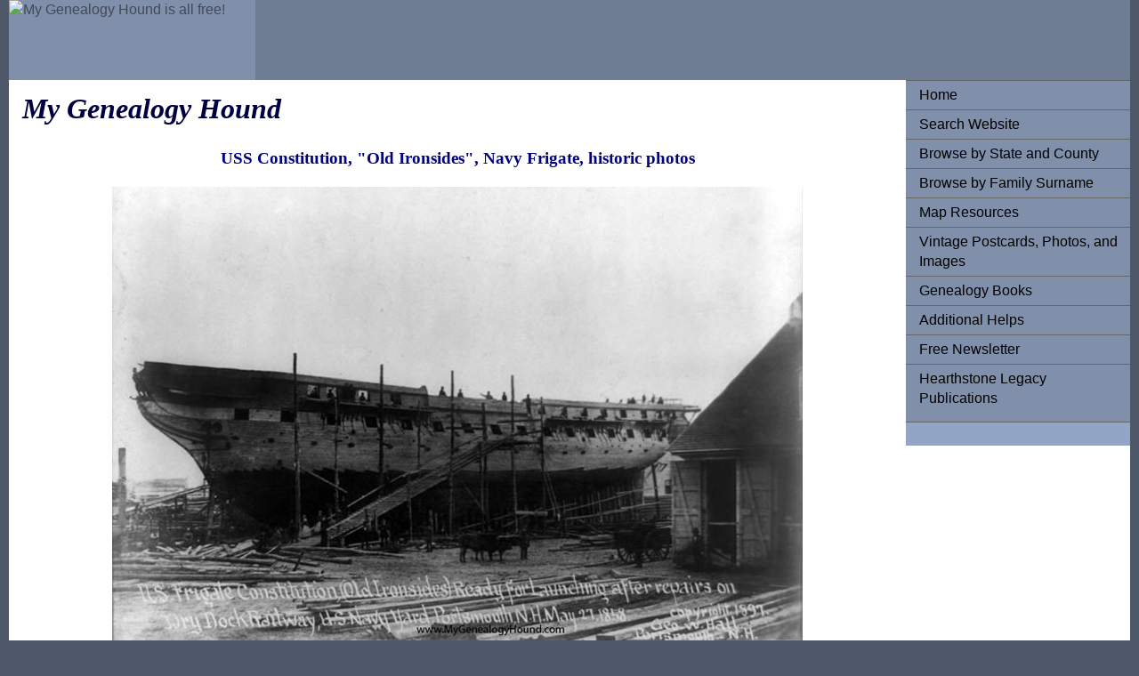

--- FILE ---
content_type: text/html
request_url: https://www.mygenealogyhound.com/vintage-photographs/historic-photographs/USS-Constitution-historic-photos.html
body_size: 4753
content:

<!DOCTYPE html PUBLIC "-//W3C//DTD XHTML 1.0 Transitional//EN" "http://www.w3.org/TR/xhtml1/DTD/xhtml1-transitional.dtd">
<html xmlns="http://www.w3.org/1999/xhtml">
<head>
<meta http-equiv="Content-Type" content="text/html; charset=utf-8" />
<!-- TemplateBeginEditable name="doctitle" -->
<title>USS Constitution, Navy Frigate, historic photos</title>
<!-- TemplateEndEditable -->
<!-- TemplateBeginEditable name="head" -->
<!-- TemplateEndEditable -->
<style type="text/css">
<!--
body {
	font: 100%/1.4 Verdana, Arial, Helvetica, sans-serif;
	background-color: #4E5869;
	margin: 0;
	padding: 0;
	color: #000;
}


ul, ol, dl { 
	padding: 0;
	margin: 0;
}
h1, h2, h3, h4, h5, h6, p {
	margin-top: 0;	 
	padding-right: 15px;
	padding-left: 15px; 
}
a img { 
	border: none;
}


a:link {
	color:#414958;
	text-decoration: none; 
}
a:visited {
	color: #4E5869;
	text-decoration: none;
}
a:hover, a:active, a:focus { 
	text-decoration: none;
}


.container {
	width: 100%;
	max-width: 1260px;
	min-width: 780px;
	background-color: #FFF;
	margin: 0 auto; 
}

.header {
	background-color: #6F7D94;
}


.sidebar1 {
	float: right;
	width: 20%;
	background-color: #93A5C4;
	padding-bottom: 10px;
}
.content {
	padding: 10px 0;
	width: 80%;
		float: right;
}


.content ul, .content ol { 
	padding: 0 15px 15px 40px; 
}


ul.nav {
	list-style: none; 
	border-top: 1px solid #666; 
	margin-bottom: 15px; 
}
ul.nav li {
	border-bottom: 1px solid #666; 
}
ul.nav a, ul.nav a:visited { 
	padding: 5px 5px 5px 15px;
	display: block; 
	text-decoration: none;
	background-color: #8090AB;
	color: #000;
}
ul.nav a:hover, ul.nav a:active, ul.nav a:focus { 
	background-color: #6F7D94;
	color: #FFF;
}


.footer {
	padding: 10px 0;
	background-color: #6F7D94;
	position: relative;
	clear: both; 
}


.fltrt {  
	float: right;
	margin-left: 8px;
}
.fltlft { 
	float: left;
	margin-right: 8px;
}
.clearfloat { 
	clear:both;
	height:0;
	font-size: 1px;
	line-height: 0px;
}
#bio-template-top-paragraph {
	font-family: Georgia, Times New Roman, Times, serif;
}
#bio-template-biography-paragraph {
	font-family: Georgia, Times New Roman, Times, serif;
}
#bio-template-biography-paragraph {
	font-family: Georgia, Times New Roman, Times, serif;
}
.container .content #bio-template-biography-paragraph #bio-template-biography-paragraph {
	font-family: Times New Roman, Times, serif;
}
#bio-template-biography-paragraph {
	font-family: Palatino Linotype, Book Antiqua, Palatino, serif;
}
p {
	color: #000040;
}
#bio-template-bottom-paragraph {
	font-family: Georgia, Times New Roman, Times, serif;
}
#bio-template-bottom-paragraph {
	font-family: Georgia, Times New Roman, Times, serif;
}
.container .content p {
	font-family: Georgia, Times New Roman, Times, serif;
}
.container .content p strong {
	font-family: Georgia, Times New Roman, Times, serif;
}
#MyGenealogyHoundTitle {
	font-family: Georgia, Times New Roman, Times, serif;
}
.container .content #MyGenealogyHoundTitle em {
	color: #000040;
}
.container .footer {
	font-family: Georgia, Times New Roman, Times, serif;
}
.container .content #bio-template-top-paragraph {
	color: #000080;
}
.container .content div {
	font-family: Georgia, Times New Roman, Times, serif;
}
-->
</style>

<script type="text/javascript">

  var _gaq = _gaq || [];
  _gaq.push(['_setAccount', 'UA-33620814-1']);
  _gaq.push(['_trackPageview']);

  (function() {
    var ga = document.createElement('script'); ga.type = 'text/javascript'; ga.async = true;
    ga.src = ('https:' == document.location.protocol ? 'https://ssl' : 'http://www') + '.google-analytics.com/ga.js';
    var s = document.getElementsByTagName('script')[0]; s.parentNode.insertBefore(ga, s);
  })();

</script>

<meta name="keywords" content="Post Cards, postcards, vintage, antique, view, photographs, photos, engravings, State, County, genealogy, genealogical, genealogist, free, family, family tree, family history, ancestry, ancestory, ancestor, roots, biography, biographies, biographical, surname, research, county history, geneology, geneaology" />

<script async src="https://pagead2.googlesyndication.com/pagead/js/adsbygoogle.js"></script>
<script>
     (adsbygoogle = window.adsbygoogle || []).push({
          google_ad_client: "ca-pub-8605866654733057",
          enable_page_level_ads: true
     });
</script>

</head>


<body>


    
<div class="container">
  <div class="header"><a href="#"><img src="" alt="My Genealogy Hound is all free!" name="My Genealogy Hound is all free!" width="22%" height="90" id="Insert_logo" style="background-color: #8090AB; display:block;" /></a> 
  <!-- end .header --></div>
  <div class="sidebar1">
    <ul class="nav">
    <li><a href="../../index.html">Home</a></li>
      <li><a href="../../search-website.asp">Search Website</a></li>
      <li><a href="../../browse-by-state-and-county.asp">Browse by State and County</a></li>
      <li><a href="../../browse-by-family-surname.htm">Browse by Family Surname</a></li>
      <li><a href="../../maps/state-county-maps.asp">Map Resources</a></li>
      <li><a href="../../vintage-postcards-photos-and images.asp">Vintage Postcards, Photos, and Images</a></li>
      <li><a href="../../Books/genealogy-books-for-family-tree-research.asp">Genealogy Books</a></li>
      <li><a href="../../additional-helps.asp">Additional Helps</a></li>
      <li><a href="../../free-newsletter.html">Free Newsletter</a></li>
      <li><a href="../../hearthstone-legacy-publications.asp" title="Hearthstone Legacy Publications" target="_blank">Hearthstone Legacy Publications</a><a href="#">
    </ul>
    

    
     
    <p>
    
     <script type="text/javascript"><!--
google_ad_client = "ca-pub-8605866654733057";
/* Wide Skyscraper 160x600 */
google_ad_slot = "9829784787";
google_ad_width = 160;
google_ad_height = 600;
//-->
</script>
<script type="text/javascript"
src="http://pagead2.googlesyndication.com/pagead/show_ads.js">
</script>
     
    </p>
    
        <p>
    
     <script type="text/javascript"><!--
google_ad_client = "ca-pub-8605866654733057";
/* Wide Skyscraper 160x600 */
google_ad_slot = "9829784787";
google_ad_width = 160;
google_ad_height = 600;
//-->
</script>
<script type="text/javascript"
src="http://pagead2.googlesyndication.com/pagead/show_ads.js">
</script>
     
    </p>
    
            <p>
    
     <script type="text/javascript"><!--
google_ad_client = "ca-pub-8605866654733057";
/* Wide Skyscraper 160x600 */
google_ad_slot = "9829784787";
google_ad_width = 160;
google_ad_height = 600;
//-->
</script>
<script type="text/javascript"
src="http://pagead2.googlesyndication.com/pagead/show_ads.js">
</script>
     
    </p>
    
            <p>
    
     <script type="text/javascript"><!--
google_ad_client = "ca-pub-8605866654733057";
/* Wide Skyscraper 160x600 */
google_ad_slot = "9829784787";
google_ad_width = 160;
google_ad_height = 600;
//-->
</script>
<script type="text/javascript"
src="http://pagead2.googlesyndication.com/pagead/show_ads.js">
</script>
     
    </p>
        
    <!-- end .sidebar1 --></div>
  <div class="content">
    <h1 id="MyGenealogyHoundTitle"><!-- TemplateBeginRepeat name="RepeatRegionMyGenealogyHoundHeader" --><em>My Genealogy Hound</em><!-- TemplateEndRepeat --></h1>

    <p>
    
    <script type="text/javascript"><!--
google_ad_client = "ca-pub-8605866654733057";
/* Leaderboard (728 x 90) horizontal 001 */
google_ad_slot = "4752965595";
google_ad_width = 728;
google_ad_height = 90;
//-->
</script>
<script type="text/javascript"
src="http://pagead2.googlesyndication.com/pagead/show_ads.js">
</script>

    </p>

    <!-- TemplateBeginEditable name="EditRegion1top" -->
    <h3 align="center" id="bio-template-top-paragraph"> USS Constitution, &quot;Old Ironsides&quot;, Navy Frigate, historic photos</h3>
    <p align="center"><img src="U-S-Frigate-Constitution-Ready-For-Launching-1858-historic-photo.jpg" alt="U.S. Frigate Constitution, ready for launching after repairs on Dry Dock Railway, U.S. Navy Yard, Portsmouth, New Hampshire, on May 27, 1858" width="776" height="511" title="U.S. Frigate Constitution, ready for launching after repairs on Dry Dock Railway, U.S. Navy Yard, Portsmouth, New Hampshire, on May 27, 1858"/></p>
    <p align="center">An historic photo view of the famed Navy Frigate, USS Constitution, also known as &quot;Old Ironsides&quot;. This view is of the  Constitution, ready for launching after repairs on Dry Dock Railway, U.S. Navy Yard, Portsmouth, New Hampshire, on May 27, 1858. See additional photos and history of this famed ship below. This photo is by Geo. W. Hall, published 1897.</p>
    <p align="center"><img src="U-S-Frigate-Constitution-At-Port-1861-1865-historic-photo.jpg" alt="Navy Frigate, USS Constitution, &quot;Old Ironsides&quot;, at dock, showing her masts without sails, 1861-1865" width="673" height="771" title="Navy Frigate, USS Constitution, &quot;Old Ironsides&quot;, at dock, showing her masts without sails, 1861-1865"/></p>
    <p align="center">The Navy Frigate, USS Constitution, &quot;Old Ironsides&quot;, at dock, showing her masts without sails. This historic photo is from about 1861-1865, printed 1880-1889 as a stereograph view.</p>
    <p align="center"><img src="U-S-S-Frigate-Constitution-with-Full-Masts-and-Sails-1900-1920-historic-print.jpg" alt="print of the Navy Frigate, USS Constitution, &quot;Old Ironsides&quot;, port broadside, with full sails, 1900-1920" width="776" height="609" title="print of the Navy Frigate, USS Constitution, &quot;Old Ironsides&quot;, port broadside, with full sails, 1900-1920"/></p>
    <p align="center">A print of the Navy Frigate, USS Constitution<em></em>, &quot;Old Ironsides&quot;, port broadside, with full sails. This print is by Detroit Publishing Co., 1900-1920.</p>
    <p align="center"><img src="U-S-Frigate-Constitution-On-Deck-View-1910-1920-historic-photo.jpg" alt="on deck view of the Navy Frigate, USS Constitution, &quot;Old Ironsides&quot;, 1910-1920" width="776" height="606" title="on deck view of the Navy Frigate, USS Constitution, &quot;Old Ironsides&quot;, 1910-1920"/></p>
    <p align="center">An on deck view of the Navy Frigate, USS Constitution, &quot;Old Ironsides&quot;. Note the row of heavy guns lining each side of the ship deck. This historic photo is by Detroit Publishing Co., 1910-1920.</p>
    <p align="center">The USS Constitution, &quot;Old Ironsides&quot;, is the world's oldest naval vessel still afloat. Named by President George Washington after the American Constitution, the famed ship was launched in 1797. The copper bolts and straps used on the ship were forged by Paul Revere. </p>
    <p align="center">Her first use in battle was in the Barbary War against the Barbary pirates. Her greatest fame was achieved in the War of 1812 when she captured numerous merchant ships and soundly defeated five British warships. In the battle between the USS Constitution and the British H.M.S. Guerriere, several shots bounced off the twenty-one inch thick wooden sides of the Constitution and she was thus given the nickname of &quot;Old Ironsides&quot;.</p>
    <p align="center">Ships from the time of her construction were typically designed and built for a working service life averaging only 10 to 15 years. At several points in her long history, the ship came very near being salvaged. There were many proposals over the years to dismantle the ship as the Navy progressed to more modern ships. In 1905, the Secretary of the Navy even suggested that perhaps the best use for the old ship would be to tow her out to sea to use for target practice and allowed to sink at sea, forever ending her career.</p>
    <p align="center">Fortunately, every suggestion over the years to destroy the ship resulted in outcries from the public to save the ship. In 1907, the USS Constitution was retired to be used as a museum ship but is still a fully commissioned U.S. Navy ship. Since that time, the ship has been docked at the former Charlestown Navy Yard, Pier One, very near the location of the Battle of Bunker Hill and not far from downtown Boston. The ship is now a floating museum, available for tours. Over the years since 1907, &quot;Old Ironsides&quot; has left port several times to sail under her own power, including as recently as 2012.</p>
    <p align="center">You may be closer than you think to a piece of USS Constitution history. Several USS Constitution guns are located across the United States including Lexington, Missouri; Galion, Ohio; Schoharie, New York; and Seattle, Washington.<br />
    </p>
    <p align="center"><strong><a href="../../vintage-postcards/massachusetts-vintage-postcards-historic-photos-and-images.htm"><u>View additional Massachusetts vintage postcards, historic photos and images</u></a></strong>    </p>
    <p align="center"><strong><a href="../../vintage-postcards/additional-vintage-postcards-photos-and images.htm"><u>View additional vintage postcards, historic photos and images for other topics and locations</u></a></strong></p>
    <div align="center"></div>
    <div align="center"></div>
    <!-- TemplateEndEditable --><!-- TemplateBeginEditable name="EditRegionBottomParagraph" -->
   
   
    <!-- TemplateEndEditable --><!-- TemplateBeginRepeat name="RepeatRegion1-closing lines" -->    <p align="center">Use the links at the top right of this page to search or browse thousands of family biographies, vintage maps, historic photographs, and vintage postcards.</p>
    
    <p align="center">Follow My Genealogy Hound on Facebook: </span> <a href="https://www.facebook.com/pages/My-Genealogy-Hound/878557002177529" target="_blank"><img src="../../facebook-small.gif" alt="Follow me on Facebook" border="0" title="Follow me on Facebook"/></a>    <!-- TemplateEndRepeat -->

    <p>
    
    <script type="text/javascript"><!--
google_ad_client = "ca-pub-8605866654733057";
/* Leaderboard (728 x 90) horizontal 001 */
google_ad_slot = "4752965595";
google_ad_width = 728;
google_ad_height = 90;
//-->
</script>
<script type="text/javascript"
src="http://pagead2.googlesyndication.com/pagead/show_ads.js">
</script>

    </p>

<script async src="//pagead2.googlesyndication.com/pagead/js/adsbygoogle.js"></script>
<ins class="adsbygoogle"
     style="display:block"
     data-ad-format="autorelaxed"
     data-ad-client="ca-pub-8605866654733057"
     data-ad-slot="3905884173"></ins>
<script>
     (adsbygoogle = window.adsbygoogle || []).push({});
</script>

<!-- end .content --></div>
  <div class="footer"><!-- TemplateBeginRepeat name="RepeatRegionFooter1" -->
    <p><em>My Genealogy Hound</em> is a free service of Hearthstone Legacy Publications. All contents of this website are copyright 2012-2017.</p>
  <!-- TemplateEndRepeat --><!-- end .footer --></div>
<!-- end .container --></div>
</body>
</html>


--- FILE ---
content_type: text/html; charset=utf-8
request_url: https://www.google.com/recaptcha/api2/aframe
body_size: 264
content:
<!DOCTYPE HTML><html><head><meta http-equiv="content-type" content="text/html; charset=UTF-8"></head><body><script nonce="4as1WyywwC--ldfCuY40Bw">/** Anti-fraud and anti-abuse applications only. See google.com/recaptcha */ try{var clients={'sodar':'https://pagead2.googlesyndication.com/pagead/sodar?'};window.addEventListener("message",function(a){try{if(a.source===window.parent){var b=JSON.parse(a.data);var c=clients[b['id']];if(c){var d=document.createElement('img');d.src=c+b['params']+'&rc='+(localStorage.getItem("rc::a")?sessionStorage.getItem("rc::b"):"");window.document.body.appendChild(d);sessionStorage.setItem("rc::e",parseInt(sessionStorage.getItem("rc::e")||0)+1);localStorage.setItem("rc::h",'1768675446755');}}}catch(b){}});window.parent.postMessage("_grecaptcha_ready", "*");}catch(b){}</script></body></html>